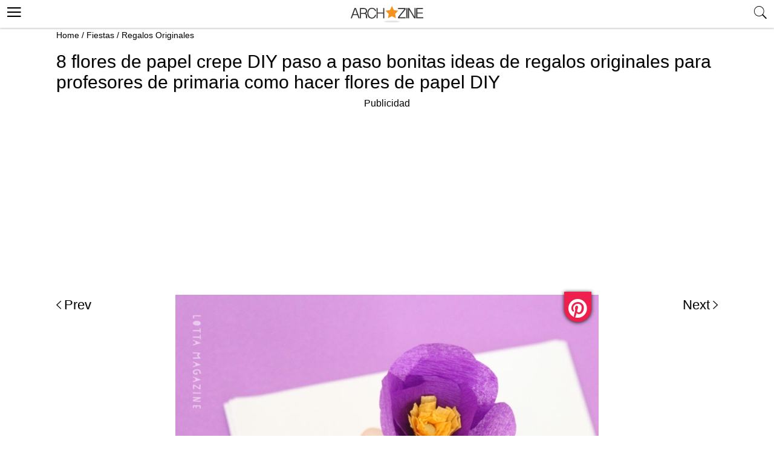

--- FILE ---
content_type: text/html; charset=UTF-8
request_url: https://archzine.es/fiestas/regalos-originales/geniales-ideas-de-regalos-para-profesoras-en-fin-de-curso/?image_id=53845
body_size: 11507
content:
<!DOCTYPE html>
<html lang="es">
<head>
  <meta charset="UTF-8">
  <meta name="viewport" content="width=device-width, initial-scale=1.0, maximum-scale=2.0, user-scalable=yes" />


  
  
  <link rel="profile" href="http://gmpg.org/xfn/11">
  <link rel="pingback" href="https://archzine.es/xmlrpc.php">
  <link rel="preconnect" href="https://fonts.googleapis.com">
<link rel="preconnect" href="https://fonts.gstatic.com" crossorigin>
<link rel="preconnect" href="//adservice.google.com">
<link rel="dns-prefetch" href="//partner.googleadservices.com">
<link rel="dns-prefetch" href="//googleads.g.doubleclick.net">
<link rel="preconnect" href="//securepubads.g.doubleclick.net">
<link rel="preconnect" href="//stats.g.doubleclick.net">
<link rel="preconnect" href="//tpc.googlesyndication.com">
<link rel="preconnect" href="//pagead2.googlesyndication.com">
<link rel="preconnect" href="//www.google-analytics.com">
  <link rel="shortcut icon" href="https://archzine.es/wp-content/themes/mobile/assets/images/favicon/favicon.ico" type="image/x-icon" />
  <link rel="apple-touch-icon" sizes="57x57" href="https://archzine.es/wp-content/themes/mobile/assets/images/favicon/apple-icon-57x57.png" />
  <link rel="apple-touch-icon" sizes="60x60" href="https://archzine.es/wp-content/themes/mobile/assets/images/favicon/apple-icon-60x60.png" />
  <link rel="apple-touch-icon" sizes="72x72" href="https://archzine.es/wp-content/themes/mobile/assets/images/favicon/apple-icon-72x72.png" />
  <link rel="apple-touch-icon" sizes="76x76" href="https://archzine.es/wp-content/themes/mobile/assets/images/favicon/apple-icon-76x76.png" />
  <link rel="apple-touch-icon" sizes="114x114" href="https://archzine.es/wp-content/themes/mobile/assets/images/favicon/apple-icon-114x114.png" />
  <link rel="apple-touch-icon" sizes="120x120" href="https://archzine.es/wp-content/themes/mobile/assets/images/favicon/apple-icon-120x120.png" />
  <link rel="apple-touch-icon" sizes="144x144" href="https://archzine.es/wp-content/themes/mobile/assets/images/favicon/apple-icon-144x144.png" />
  <link rel="apple-touch-icon" sizes="152x152" href="https://archzine.es/wp-content/themes/mobile/assets/images/favicon/apple-icon-152x152.png" />
  <link rel="apple-touch-icon" sizes="180x180" href="https://archzine.es/wp-content/themes/mobile/assets/images/favicon/apple-icon-180x180.png" />
  <link rel="icon" type="image/png" sizes="192x192"  href="https://archzine.es/wp-content/themes/mobile/assets/images/favicon/android-icon-192x192.png" />
  <link rel="icon" type="image/png" sizes="32x32" href="https://archzine.es/wp-content/themes/mobile/assets/images/favicon/favicon-32x32.png" />
  <link rel="icon" type="image/png" sizes="96x96" href="https://archzine.es/wp-content/themes/mobile/assets/images/favicon/favicon-96x96.png" />
  <link rel="icon" type="image/png" sizes="16x16" href="https://archzine.es/wp-content/themes/mobile/assets/images/favicon/favicon-16x16.png" />

<!-- <script type="text/javascript" src="https://cache.consentframework.com/js/pa/21931/c/lGODy/stub" referrerpolicy="origin"></script>
<script type="text/javascript" src="https://choices.consentframework.com/js/pa/21931/c/lGODy/cmp" referrerpolicy="origin" async></script> -->

  <!-- Google tag (gtag.js) -->
<script async src="https://www.googletagmanager.com/gtag/js?id=G-Z5KJ7VTYB5"></script>
<script>
  window.dataLayer = window.dataLayer || [];
  function gtag(){dataLayer.push(arguments);}
  gtag('js', new Date());

  gtag('config', 'G-Z5KJ7VTYB5');
</script>
  <script type="text/javascript">
    var base_url = 'https://archzine.es/';
  </script>

  <script async src="https://securepubads.g.doubleclick.net/tag/js/gpt.js"></script>
  <script>
  window.googletag = window.googletag || {cmd: []};
  googletag.cmd.push(function() {
  var mappingd1 = googletag.sizeMapping().
  addSize([992, 0], [[300, 250], [336, 280]]). //desktop
  addSize([768, 0], [[300, 250], [336, 280]]). //tablet
  addSize([320, 0], [[300, 250], [336, 280]]). //mobile
  addSize([0, 0], [[300, 250], [336, 280]]). //other
  build();
  googletag.defineSlot('/250168379/Archzine.es/Mob-ES-Single-post-ads', [[336, 280], [300, 250]], 'div-gpt-ad-1578580291868-0')
  .defineSizeMapping(mappingd1).addService(googletag.pubads());
  googletag.pubads().enableSingleRequest();
  googletag.pubads().collapseEmptyDivs();
  googletag.enableServices();
  });
  </script>

  <script data-ad-client="ca-pub-7929853351833130" async src="https://pagead2.googlesyndication.com/pagead/js/adsbygoogle.js"></script>

    <script>
	  (function(i,s,o,g,r,a,m){i['GoogleAnalyticsObject']=r;i[r]=i[r]||function(){
	  (i[r].q=i[r].q||[]).push(arguments)},i[r].l=1*new Date();a=s.createElement(o),
	  m=s.getElementsByTagName(o)[0];a.async=1;a.src=g;m.parentNode.insertBefore(a,m)
	  })(window,document,'script','https://www.google-analytics.com/analytics.js','ga');

	  ga('create', 'UA-100618426-1', 'auto');
	  ga('send', 'pageview');
	</script>
  <!-- BEGIN CRITEO LOADER -->
  <!-- <script async="async" type="text/javascript" src="https://static.criteo.net/js/ld/publishertag.js"></script>
  <script>
    window.Criteo = window.Criteo || {};
    window.Criteo.events = window.Criteo.events || [];
  </script> -->
  <!-- END CRITEO LOADER -->
  <!-- GDPR -->

<!-- <script type="text/javascript" src="https://cache.consentframework.com/js/pa/25194/c/Yq9pP/stub" charset="utf-8"></script><script type="text/javascript" src="https://choices.consentframework.com/js/pa/25194/c/Yq9pP/cmp" charset="utf-8" async></script> -->

  <meta name='robots' content='noindex, follow' />

	<!-- This site is optimized with the Yoast SEO plugin v17.8 - https://yoast.com/wordpress/plugins/seo/ -->
	<title>8 flores de papel crepe DIY paso a paso bonitas ideas de regalos originales para profesores de primaria como hacer flores de papel DIY</title>
	<meta name="description" content="8 flores de papel crepe DIY paso a paso bonitas ideas de regalos originales para profesores de primaria como hacer flores de papel DIY" />
	<meta property="og:locale" content="es_ES" />
	<meta property="og:type" content="article" />
	<meta property="og:title" content="8 flores de papel crepe DIY paso a paso bonitas ideas de regalos originales para profesores de primaria como hacer flores de papel DIY" />
	<meta property="og:description" content="Se acaba el año escolar y toca sorprender nuestras profesoras favoritas con un bonito detalle. Te presentamos 80 propuestas de regalos para profesoras - 53845" />
	<meta property="og:url" content="https://archzine.es/fiestas/regalos-originales/geniales-ideas-de-regalos-para-profesoras-en-fin-de-curso/" />
	<meta property="og:site_name" content="Archzine.es" />
	<meta property="article:publisher" content="https://www.facebook.com/ArchZine-ES-447972585559605/" />
	<meta property="article:published_time" content="2019-06-05T10:55:02+00:00" />
	<meta property="article:modified_time" content="2020-08-14T11:48:46+00:00" />
	<meta property="og:image" content="https://archzine.es/wp-content/uploads/2019/06/1-super-originales-regalos-para-maestros-regalos-originales-para-profesores-de-primaria-regalos-para-los-amantes-de-te-ideas-de-regalos-hechos-a-mano-e1559648943843.jpg" />
	<meta property="og:image:width" content="700" />
	<meta property="og:image:height" content="466" />
	<meta name="twitter:card" content="summary" />
	<meta name="twitter:creator" content="@ArchZineEs" />
	<meta name="twitter:site" content="@ArchZineEs" />
	<meta name="twitter:label1" content="Escrito por" />
	<meta name="twitter:data1" content="Monica Reyes" />
	<meta name="twitter:label2" content="Tiempo de lectura" />
	<meta name="twitter:data2" content="5 minutos" />
	<script type="application/ld+json" class="yoast-schema-graph">{"@context":"https://schema.org","@graph":[{"@type":"Organization","@id":"https://archzine.es/#organization","name":"Archzine.es","url":"https://archzine.es/","sameAs":["https://www.facebook.com/ArchZine-ES-447972585559605/","https://www.pinterest.com/archzine1383/pins/","https://twitter.com/ArchZineEs"],"logo":{"@type":"ImageObject","@id":"https://archzine.es/#logo","inLanguage":"es","url":"https://archzine.es/wp-content/uploads/2023/01/1000-1000-archzine-logo-square-1.png","contentUrl":"https://archzine.es/wp-content/uploads/2023/01/1000-1000-archzine-logo-square-1.png","width":1000,"height":1000,"caption":"Archzine.es"},"image":{"@id":"https://archzine.es/#logo"}},{"@type":"WebSite","@id":"https://archzine.es/#website","url":"https://archzine.es/","name":"Archzine.es","description":"","publisher":{"@id":"https://archzine.es/#organization"},"potentialAction":[{"@type":"SearchAction","target":{"@type":"EntryPoint","urlTemplate":"https://archzine.es/?s={search_term_string}"},"query-input":"required name=search_term_string"}],"inLanguage":"es"},{"@type":"ImageObject","@id":"https://archzine.es/fiestas/regalos-originales/geniales-ideas-de-regalos-para-profesoras-en-fin-de-curso/#primaryimage","inLanguage":"es","url":"https://archzine.es/wp-content/uploads/2019/06/1-super-originales-regalos-para-maestros-regalos-originales-para-profesores-de-primaria-regalos-para-los-amantes-de-te-ideas-de-regalos-hechos-a-mano-e1559648943843.jpg","contentUrl":"https://archzine.es/wp-content/uploads/2019/06/1-super-originales-regalos-para-maestros-regalos-originales-para-profesores-de-primaria-regalos-para-los-amantes-de-te-ideas-de-regalos-hechos-a-mano-e1559648943843.jpg","width":700,"height":466},{"@type":"WebPage","@id":"https://archzine.es/fiestas/regalos-originales/geniales-ideas-de-regalos-para-profesoras-en-fin-de-curso/#webpage","url":"https://archzine.es/fiestas/regalos-originales/geniales-ideas-de-regalos-para-profesoras-en-fin-de-curso/","name":"\u25b7 1001 + ideas de regalos para profesoras super originales","isPartOf":{"@id":"https://archzine.es/#website"},"primaryImageOfPage":{"@id":"https://archzine.es/fiestas/regalos-originales/geniales-ideas-de-regalos-para-profesoras-en-fin-de-curso/#primaryimage"},"datePublished":"2019-06-05T10:55:02+00:00","dateModified":"2020-08-14T11:48:46+00:00","description":"Se acaba el a\u00f1o escolar y toca sorprender nuestras profesoras favoritas con un bonito detalle. Te presentamos 80 propuestas de regalos para profesoras","breadcrumb":{"@id":"https://archzine.es/fiestas/regalos-originales/geniales-ideas-de-regalos-para-profesoras-en-fin-de-curso/#breadcrumb"},"inLanguage":"es","potentialAction":[{"@type":"ReadAction","target":["https://archzine.es/fiestas/regalos-originales/geniales-ideas-de-regalos-para-profesoras-en-fin-de-curso/"]}]},{"@type":"BreadcrumbList","@id":"https://archzine.es/fiestas/regalos-originales/geniales-ideas-de-regalos-para-profesoras-en-fin-de-curso/#breadcrumb","itemListElement":[{"@type":"ListItem","position":1,"name":"Home","item":"https://archzine.es/"},{"@type":"ListItem","position":2,"name":"Fiestas","item":"https://archzine.es/fiestas/"},{"@type":"ListItem","position":3,"name":"Regalos Originales","item":"https://archzine.es/fiestas/regalos-originales/"},{"@type":"ListItem","position":4,"name":"Geniales ideas de regalos para profesoras en fin de curso"}]},{"@type":"Article","@id":"https://archzine.es/fiestas/regalos-originales/geniales-ideas-de-regalos-para-profesoras-en-fin-de-curso/#article","isPartOf":{"@id":"https://archzine.es/fiestas/regalos-originales/geniales-ideas-de-regalos-para-profesoras-en-fin-de-curso/#webpage"},"author":{"@id":"https://archzine.es/#/schema/person/8953a49e2ec1b98e8c3d60d1b92af7b1"},"headline":"Geniales ideas de regalos para profesoras en fin de curso","datePublished":"2019-06-05T10:55:02+00:00","dateModified":"2020-08-14T11:48:46+00:00","mainEntityOfPage":{"@id":"https://archzine.es/fiestas/regalos-originales/geniales-ideas-de-regalos-para-profesoras-en-fin-de-curso/#webpage"},"wordCount":1021,"publisher":{"@id":"https://archzine.es/#organization"},"image":{"@id":"https://archzine.es/fiestas/regalos-originales/geniales-ideas-de-regalos-para-profesoras-en-fin-de-curso/#primaryimage"},"thumbnailUrl":"https://archzine.es/wp-content/uploads/2019/06/1-super-originales-regalos-para-maestros-regalos-originales-para-profesores-de-primaria-regalos-para-los-amantes-de-te-ideas-de-regalos-hechos-a-mano-e1559648943843.jpg","articleSection":["Fiestas","Regalos Originales"],"inLanguage":"es"},{"@type":"Person","@id":"https://archzine.es/#/schema/person/8953a49e2ec1b98e8c3d60d1b92af7b1","name":"Monica Reyes","image":{"@type":"ImageObject","@id":"https://archzine.es/#personlogo","inLanguage":"es","url":"https://secure.gravatar.com/avatar/b94dc81d52a9e1909013bf1cdaf66457?s=96&d=monsterid&r=g","contentUrl":"https://secure.gravatar.com/avatar/b94dc81d52a9e1909013bf1cdaf66457?s=96&d=monsterid&r=g","caption":"Monica Reyes"}}]}</script>
	<!-- / Yoast SEO plugin. -->


<link rel='dns-prefetch' href='//s.w.org' />
<link rel="alternate" type="application/rss+xml" title="Archzine.es &raquo; Feed" href="https://archzine.es/feed/" />
<link rel="alternate" type="application/rss+xml" title="Archzine.es &raquo; Feed de los comentarios" href="https://archzine.es/comments/feed/" />
<link async='async' defer rel='stylesheet preload' id='contact-form-7' href='https://archzine.es/wp-content/plugins/contact-form-7/includes/css/styles.css?ver=5.5.3' type='text/css' media='all' onload="this.media='all'" as="style" /><link async='async' defer rel='stylesheet preload' id='mobile_theme-ionicons' href='https://archzine.es/wp-content/themes/mobile/assets/css/ionicons.min.css?ver=1.0002' type='text/css' media='all' onload="this.media='all'" as="style" /><link async='async' defer rel='stylesheet preload' id='mobile_theme-style' href='https://archzine.es/wp-content/themes/mobile/style.css?ver=1.00021' type='text/css' media='all' onload="this.media='all'" as="style" /><link async='async' defer rel='stylesheet preload' id='rpt_front_style' href='https://archzine.es/wp-content/plugins/related-posts-thumbnails/assets/css/front.css?ver=1.9.0' type='text/css' media='all' onload="this.media='all'" as="style" /><script type='text/javascript' src='https://archzine.es/wp-content/themes/mobile/assets/js/jquery-3.6.1.min.js?ver=1.0' id='mobile_theme-jquery-js'></script>
<link rel="https://api.w.org/" href="https://archzine.es/wp-json/" /><link rel="alternate" type="application/json" href="https://archzine.es/wp-json/wp/v2/posts/53834" /><link rel="EditURI" type="application/rsd+xml" title="RSD" href="https://archzine.es/xmlrpc.php?rsd" />
<link rel="wlwmanifest" type="application/wlwmanifest+xml" href="https://archzine.es/wp-includes/wlwmanifest.xml" /> 
<meta name="generator" content="WordPress 5.8.2" />
<link rel='shortlink' href='https://archzine.es/?p=53834' />
<link rel="alternate" type="application/json+oembed" href="https://archzine.es/wp-json/oembed/1.0/embed?url=https%3A%2F%2Farchzine.es%2Ffiestas%2Fregalos-originales%2Fgeniales-ideas-de-regalos-para-profesoras-en-fin-de-curso%2F" />
<link rel="alternate" type="text/xml+oembed" href="https://archzine.es/wp-json/oembed/1.0/embed?url=https%3A%2F%2Farchzine.es%2Ffiestas%2Fregalos-originales%2Fgeniales-ideas-de-regalos-para-profesoras-en-fin-de-curso%2F&#038;format=xml" />
			<style>
			#related_posts_thumbnails li{
				border-right: 1px solid #DDDDDD;
				background-color: #FFFFFF			}
			#related_posts_thumbnails li:hover{
				background-color: #EEEEEF;
			}
			.relpost_content{
				font-size:	12px;
				color: 		#333333;
			}
			.relpost-block-single{
				background-color: #FFFFFF;
				border-right: 1px solid  #DDDDDD;
				border-left: 1px solid  #DDDDDD;
				margin-right: -1px;
			}
			.relpost-block-single:hover{
				background-color: #EEEEEF;
			}
		</style>

	<style type="text/css">.broken_link, a.broken_link {
	text-decoration: line-through;
}</style>
  <script type="application/ld+json">
    {
      "@context": "http://www.schema.org",
      "@type": "WebSite",
      "name": "Archzine",
      "alternateName": "archzine.es",
      "url": "https://archzine.es",
      "potentialAction": {
        "@type": "SearchAction",
        "target": "https://archzine.es/?s={search_term_string}",
        "query-input":"required name=search_term_string"
      }
    }
  </script>
  <script type="application/ld+json">
    {
      "@context" : "https://schema.org",
      "@type" : "Organization",
      "url" : "https://archzine.es",
      "name": "Archzine",
      "logo": [{
        "@type" : "ImageObject",
        "url": "https://archzine.es/wp-content/themes/mobile/assets/images/logo.png",
        "width": 195,
        "height": 46
      }]
    }
  </script>
  </head>
<body class="post-template-default single single-post postid-53834 single-format-standard" itemscope itemtype="http://schema.org/WebPage">
  <header id="header">
   <div class="container">
              <a class="router-link-exact-active router-link-active" href="https://archzine.es/" id="logo" aria-label="Archzine.es"></a>
            <div class="search-bar">
        <span class="search_btn" title="search"><i class="ion-ios-search"></i></span>
        <div class="search_box_form">
          <div class="white_popup">
            <h6>Suche</h6>
            <form class="header_search" role="search" method="get" action="https://archzine.es/">
              <input type="text" name="s" placeholder="Suche..." />
              <input type="submit" value="Suchen" />
              <span class="close_search">X</span>
            </form>
          </div>
        </div>
              </div>
      <button class="menu_btn" title="open menu" type="button"><i class="ion-navicon"></i></button>
      <nav id="navigation" style="display: none">
        <div class="links">
          <a class="router-link-exact-active router-link-active" href="/" aria-label="Anmeldung"><span>Anmeldung</span></a>
          <a class="router-link-exact-active router-link-active" href="/" aria-label="Einloggen"><span>Einloggen</span></a>
        </div>
        <span class="close_nav"></span>
        <ul id="menu-menu" class="menu"><li id="menu-item-3018" class="menu-item menu-item-type-taxonomy menu-item-object-category menu-item-3018"><a href="https://archzine.es/casa/">Casa</a></li>
<li id="menu-item-3040" class="menu-item menu-item-type-taxonomy menu-item-object-category menu-item-3040"><a href="https://archzine.es/jardin/">Jardín</a></li>
<li id="menu-item-3038" class="menu-item menu-item-type-taxonomy menu-item-object-category menu-item-3038"><a href="https://archzine.es/decoracion/">Decoración</a></li>
<li id="menu-item-21009" class="menu-item menu-item-type-taxonomy menu-item-object-category menu-item-21009"><a href="https://archzine.es/manualidades/">Manualidades</a></li>
<li id="menu-item-3027" class="menu-item menu-item-type-taxonomy menu-item-object-category menu-item-has-children menu-item-3027"><a href="https://archzine.es/moda/">Moda</a>
<ul class="sub-menu">
	<li id="menu-item-3031" class="menu-item menu-item-type-taxonomy menu-item-object-category menu-item-3031"><a href="https://archzine.es/moda/moda-hombre/">Moda Hombre</a></li>
	<li id="menu-item-3033" class="menu-item menu-item-type-taxonomy menu-item-object-category menu-item-3033"><a href="https://archzine.es/moda/moda-mujer/maquillaje/">Maquillaje</a></li>
	<li id="menu-item-3030" class="menu-item menu-item-type-taxonomy menu-item-object-category menu-item-3030"><a href="https://archzine.es/moda/moda-mujer/unas-decoradas/">Uñas Decoradas</a></li>
</ul>
</li>
<li id="menu-item-21012" class="menu-item menu-item-type-taxonomy menu-item-object-category menu-item-21012"><a href="https://archzine.es/fiestas/bodas/">Bodas</a></li>
<li id="menu-item-3019" class="menu-item menu-item-type-taxonomy menu-item-object-category menu-item-3019"><a href="https://archzine.es/moda/peinados/">Peinados</a></li>
<li id="menu-item-21011" class="menu-item menu-item-type-taxonomy menu-item-object-category menu-item-21011"><a href="https://archzine.es/moda/moda-mujer/unas-decoradas/">Uñas Decoradas</a></li>
<li id="menu-item-3024" class="menu-item menu-item-type-taxonomy menu-item-object-category menu-item-3024"><a href="https://archzine.es/lifestyle/tatuajes/">Tatuajes</a></li>
<li id="menu-item-72050" class="menu-item menu-item-type-post_type menu-item-object-page menu-item-has-children menu-item-72050"><a href="https://archzine.es/about/">About</a>
<ul class="sub-menu">
	<li id="menu-item-72344" class="menu-item menu-item-type-custom menu-item-object-custom menu-item-72344"><a href="https://archzine.net">Archzine</a></li>
	<li id="menu-item-72345" class="menu-item menu-item-type-custom menu-item-object-custom menu-item-72345"><a href="https://archzine.fr">Archzine.fr</a></li>
</ul>
</li>
<li id="menu-item-72052" class="menu-item menu-item-type-post_type menu-item-object-page menu-item-72052"><a href="https://archzine.es/contacts/">Contáctanos</a></li>
<li id="menu-item-72053" class="menu-item menu-item-type-post_type menu-item-object-page menu-item-72053"><a href="https://archzine.es/privacy-policy/">Privacy Policy</a></li>
</ul>        <div id="soc-wrap">
           <ul class="soc-list left relative">
            <li><a href="https://www.facebook.com/archzinees/" target="_blank" class="facebook"> <ion-icon ios="logo-facebook" md="logo-facebook"></ion-icon></a></li>
            <li class="ig"><a href="https://www.instagram.com/archzinees/" target="_blank"><ion-icon name="logo-instagram"></ion-icon></a></li>
            <li class="yt"><a href="https://www.youtube.com/channel/UCXP9iUXD0uKy26c6pGs8lOA" target="_blank"><ion-icon name="logo-youtube"></ion-icon></a></li>
            <!-- <li><a href="https://twitter.com/archzinefr" target="_blank" class=""><ion-icon name="logo-twitter"></ion-icon></a></li> -->
            <li><a href="https://www.pinterest.com/archzine1383/pins/" target="_blank">  <ion-icon name="logo-pinterest"></ion-icon></a></li>
          </ul>
	      </div>
      </nav>
    </div>
  </header>
	<main role="main">
    <div id="breadcrumbs" class="breadcrumbs_header">
      <span><span><span><a href="https://archzine.es/">Home</a> / <span><a href="https://archzine.es/fiestas/">Fiestas</a> / <span><a href="https://archzine.es/fiestas/regalos-originales/">Regalos Originales</a></span></span>    </div>

<div class="gallery_article">
  <a class="back_to_post" href="https://archzine.es/fiestas/regalos-originales/geniales-ideas-de-regalos-para-profesoras-en-fin-de-curso/"><ion-icon name="arrow-back"></ion-icon></a>
  <h1 class="entry-title">8 flores de papel crepe DIY paso a paso bonitas ideas de regalos originales para profesores de primaria como hacer flores de papel DIY</h1>
  <!-- /250168379/Archzine.es/Mob-ES-Gallery-ads -->
  <div class="single_ads">
    <span>Publicidad</span>
      <style>
      .ad1 { width: 336px; height: 336px; }
      @media(min-width: 500px) { .ad1 { width: 336px; height: 336px; } }
      @media(min-width: 800px) { .ad1 { width: 100%; height: 250px; } }
      .ad-wrapper { padding-top: 20px; }
      </style>
        <!-- NET-MOB-single-post-LINKS--Responsive-ATF -->
<div class="ad-wrapper">
        <ins class="adsbygoogle ad1"
            style="display:block"
            data-ad-client="ca-pub-7929853351833130"
            data-ad-slot="4756099128"
            data-ad-format="link"
            data-full-width-responsive="true"></ins>
        <script>
            (adsbygoogle = window.adsbygoogle || []).push({});
        </script>
      </div>
    <!-- <div id='div-gpt-ad-1578580371643-0'>
      <script>
        googletag.cmd.push(function() { googletag.display('div-gpt-ad-1578580371643-0'); });
      </script>
    </div> -->
  </div>
  <div class="gallery_page_box">
          <a href="https://archzine.es/fiestas/regalos-originales/geniales-ideas-de-regalos-para-profesoras-en-fin-de-curso/?image_id=53846" />Prev</a>
          <div class="img_article">
                <img width="700" height="479" src="https://archzine.es/wp-content/uploads/2019/06/8-flores-de-papel-crepe-DIY-paso-a-paso-bonitas-ideas-de-regalos-originales-para-profesores-de-primaria-como-hacer-flores-de-papel-DIY-e1559649620725.jpg" class="attachment-orig size-orig" alt="" />        <a href="javascript:void(0);" class="single_pin" onclick="pin_this(event, 'http://pinterest.com/pin/create/button/?url=https://archzine.es/fiestas/regalos-originales/geniales-ideas-de-regalos-para-profesoras-en-fin-de-curso/?image_id=53845&amp;media=https://archzine.es/wp-content/uploads/2019/06/8-flores-de-papel-crepe-DIY-paso-a-paso-bonitas-ideas-de-regalos-originales-para-profesores-de-primaria-como-hacer-flores-de-papel-DIY-e1559649620725.jpg&amp;description=8 flores de papel crepe DIY paso a paso bonitas ideas de regalos originales para profesores de primaria como hacer flores de papel DIY')" ></a>
      </div>
          <a href="https://archzine.es/fiestas/regalos-originales/geniales-ideas-de-regalos-para-profesoras-en-fin-de-curso/?image_id=53844" />Next</a>
      </div>
</div>

<script type="text/javascript">
  function pin_this(e, url) {
    jQuery(window).ready(function(jQuery) {
      window.open(url, 'pinterest', 'screenX=100,screenY=100,height=580,width=730');
      e.preventDefault();
      e.stopPropagation();
    });
  };
</script>

<article class="article big">
  <a href="https://archzine.es/fiestas/regalos-originales/geniales-ideas-de-regalos-para-profesoras-en-fin-de-curso/" class="img" aria-label="Geniales ideas de regalos para profesoras en fin de curso">
    <img class="lazyload" src="https://archzine.es/wp-content/themes/mobile/assets/images/loading.webp" data-src="https://archzine.es/wp-content/uploads/2019/06/1-super-originales-regalos-para-maestros-regalos-originales-para-profesores-de-primaria-regalos-para-los-amantes-de-te-ideas-de-regalos-hechos-a-mano-e1559648943843-700x466.jpg" width="700" height="466" alt="Geniales ideas de regalos para profesoras en fin de curso" />  </a>
  <header class="entry-header info">
    <div class="entry-header-inner section-inner medium">
      <h2 class="title">
        <a href="https://archzine.es/fiestas/regalos-originales/geniales-ideas-de-regalos-para-profesoras-en-fin-de-curso/">
          Geniales ideas de regalos para profesoras en fin de curso        </a>
      </h2>
      <div class="post-meta-wrapper post-meta-single post-meta-single-top">
        <ul class="post-meta">
          <li class="post-category">
            <div class="entry-categories">
              <div class="entry-categories-inner">
                <a href="/fiestas/" rel="category">
                  Fiestas                </a>
              </div>
            </div>
          </li>
          <li class="post-date meta-wrapper">
            <span class="meta-text"> /
              <a href="/fiestas/">
                junio 05, 2019              </a>
            </span>
          </li>
        </ul>
      </div>
    </div>
  </header>
</article>

      <div class="articles">
        <div class="parasitic_title">Related posts</div>
        
<article class="article big">
  <a href="https://archzine.es/fiestas/regalos-originales/3-ideas-de-regalos-para-el-dia-del-padre/" class="img" aria-label="3 Ideas de Regalos para el Día del Padre">
    <img class="lazyload" src="https://archzine.es/wp-content/themes/mobile/assets/images/loading.webp" data-src="https://archzine.es/wp-content/uploads/2023/07/cartel-de-madera-con-inscripción-padre-700x530.jpg" width="700" height="530" alt="3 Ideas de Regalos para el Día del Padre" />  </a>
  <header class="entry-header info">
    <div class="entry-header-inner section-inner medium">
      <h2 class="title">
        <a href="https://archzine.es/fiestas/regalos-originales/3-ideas-de-regalos-para-el-dia-del-padre/">
          3 Ideas de Regalos para el Día del Padre        </a>
      </h2>
      <div class="post-meta-wrapper post-meta-single post-meta-single-top">
        <ul class="post-meta">
          <li class="post-category">
            <div class="entry-categories">
              <div class="entry-categories-inner">
                <a href="/fiestas/regalos-originales/" rel="category">
                  Regalos Originales                </a>
              </div>
            </div>
          </li>
          <li class="post-date meta-wrapper">
            <span class="meta-text"> /
              <a href="/fiestas/regalos-originales/">
                julio 31, 2023              </a>
            </span>
          </li>
        </ul>
      </div>
    </div>
  </header>
</article>


<article class="article big">
  <a href="https://archzine.es/fiestas/son-las-flores-un-buen-regalo-de-cumpleanos/" class="img" aria-label="Son las flores un buen regalo de cumpleaños">
    <img class="lazyload" src="https://archzine.es/wp-content/themes/mobile/assets/images/loading.webp" data-src="https://archzine.es/wp-content/uploads/2023/06/hermoso-ramo-de-flores-de-diferentes-tipos-1-700x530.jpg" width="700" height="530" alt="Son las flores un buen regalo de cumpleaños" />  </a>
  <header class="entry-header info">
    <div class="entry-header-inner section-inner medium">
      <h2 class="title">
        <a href="https://archzine.es/fiestas/son-las-flores-un-buen-regalo-de-cumpleanos/">
          Son las flores un buen regalo de cumpleaños        </a>
      </h2>
      <div class="post-meta-wrapper post-meta-single post-meta-single-top">
        <ul class="post-meta">
          <li class="post-category">
            <div class="entry-categories">
              <div class="entry-categories-inner">
                <a href="/fiestas/" rel="category">
                  Fiestas                </a>
              </div>
            </div>
          </li>
          <li class="post-date meta-wrapper">
            <span class="meta-text"> /
              <a href="/fiestas/">
                junio 29, 2023              </a>
            </span>
          </li>
        </ul>
      </div>
    </div>
  </header>
</article>

<article class="article small">
  <a href="https://archzine.es/fiestas/regalos-originales/ideas-originales-para-regalar-a-tus-amigos-mas-frikis/" class="img">
    <img class="lazyload" src="https://archzine.es/wp-content/themes/mobile/assets/images/loading.webp" data-src="https://archzine.es/wp-content/uploads/2023/01/envoltorio-de-regalo-de-cinta-y-flores-secas-300x300.jpg" width="300" height="300" alt=" Ideas originales para regalar a tus amigos más frikis" />  </a>
  <header class="entry-header info">
     <div class="entry-header-inner section-inner medium">
        <h2 class="title">
          <a href="https://archzine.es/fiestas/regalos-originales/ideas-originales-para-regalar-a-tus-amigos-mas-frikis/">
             Ideas originales para regalar a tus amigos más frikis          </a>
        </h2>
        <span class="images_count">
          4        </span>
     </div>
  </header>
</article>
<article class="article small">
  <a href="https://archzine.es/fiestas/melodia-en-tu-evento-sonado-a-un-solo-clic/" class="img">
    <img class="lazyload" src="https://archzine.es/wp-content/themes/mobile/assets/images/loading.webp" data-src="https://archzine.es/wp-content/uploads/2022/06/amigos-en-un-festival-al-aire-libre-con-césped-verde-300x300.jpg" width="300" height="300" alt="Melodía en tu evento soñado a un solo clic" />  </a>
  <header class="entry-header info">
     <div class="entry-header-inner section-inner medium">
        <h2 class="title">
          <a href="https://archzine.es/fiestas/melodia-en-tu-evento-sonado-a-un-solo-clic/">
            Melodía en tu evento soñado a un solo clic          </a>
        </h2>
        <span class="images_count">
          4        </span>
     </div>
  </header>
</article>
<article class="article small">
  <a href="https://archzine.es/fiestas/las-ideas-mas-originales-para-hacer-un-regalo-a-un-ser-querido/" class="img">
    <img class="lazyload" src="https://archzine.es/wp-content/themes/mobile/assets/images/loading.webp" data-src="https://archzine.es/wp-content/uploads/2022/05/regalo-en-envase-morado-con-pandela-en-rosa-300x300.jpeg" width="300" height="300" alt="Las ideas más originales para hacer un regalo a un ser querido" />  </a>
  <header class="entry-header info">
     <div class="entry-header-inner section-inner medium">
        <h2 class="title">
          <a href="https://archzine.es/fiestas/las-ideas-mas-originales-para-hacer-un-regalo-a-un-ser-querido/">
            Las ideas más originales para hacer un regalo a un ser querido          </a>
        </h2>
        <span class="images_count">
          4        </span>
     </div>
  </header>
</article>
<article class="article small">
  <a href="https://archzine.es/fiestas/regalos-originales/por-que-hacemos-regalos-te-contamos-el-origen-de-esta-tradicion/" class="img">
    <img class="lazyload" src="https://archzine.es/wp-content/themes/mobile/assets/images/loading.webp" data-src="https://archzine.es/wp-content/uploads/2022/05/una-anciana-feliz-que-recibió-una-sorpresa-con-globos-y-confeti-300x300.jpeg" width="300" height="300" alt="¿Por qué hacemos regalos? Te contamos el origen de esta tradición" />  </a>
  <header class="entry-header info">
     <div class="entry-header-inner section-inner medium">
        <h2 class="title">
          <a href="https://archzine.es/fiestas/regalos-originales/por-que-hacemos-regalos-te-contamos-el-origen-de-esta-tradicion/">
            ¿Por qué hacemos regalos? Te contamos el origen de esta tradición          </a>
        </h2>
        <span class="images_count">
          4        </span>
     </div>
  </header>
</article>

<article class="article big">
  <a href="https://archzine.es/fiestas/luna-de-miel-en-sri-lanka-y-las-maldivas/" class="img" aria-label="Luna de miel en Sri Lanka y las Maldivas">
    <img class="lazyload" src="https://archzine.es/wp-content/themes/mobile/assets/images/loading.webp" data-src="https://archzine.es/wp-content/uploads/2022/02/foto-de-las-cosas-mas-importantes-para-documentos-de-viaje-mapa-camara-700x530.jpeg" width="700" height="530" alt="Luna de miel en Sri Lanka y las Maldivas" />  </a>
  <header class="entry-header info">
    <div class="entry-header-inner section-inner medium">
      <h2 class="title">
        <a href="https://archzine.es/fiestas/luna-de-miel-en-sri-lanka-y-las-maldivas/">
          Luna de miel en Sri Lanka y las Maldivas        </a>
      </h2>
      <div class="post-meta-wrapper post-meta-single post-meta-single-top">
        <ul class="post-meta">
          <li class="post-category">
            <div class="entry-categories">
              <div class="entry-categories-inner">
                <a href="/fiestas/" rel="category">
                  Fiestas                </a>
              </div>
            </div>
          </li>
          <li class="post-date meta-wrapper">
            <span class="meta-text"> /
              <a href="/fiestas/">
                febrero 08, 2022              </a>
            </span>
          </li>
        </ul>
      </div>
    </div>
  </header>
</article>


<article class="article big">
  <a href="https://archzine.es/fiestas/regalos-originales/expresate-a-traves-de-regalos-sin-importar-la-distancia/" class="img" aria-label="Exprésate a través de regalos sin importar la distancia">
    <img class="lazyload" src="https://archzine.es/wp-content/themes/mobile/assets/images/loading.webp" data-src="https://archzine.es/wp-content/uploads/2021/09/hombre-adulto-con-anteojos-sorprendido-700x530.jpeg" width="700" height="530" alt="Exprésate a través de regalos sin importar la distancia" />  </a>
  <header class="entry-header info">
    <div class="entry-header-inner section-inner medium">
      <h2 class="title">
        <a href="https://archzine.es/fiestas/regalos-originales/expresate-a-traves-de-regalos-sin-importar-la-distancia/">
          Exprésate a través de regalos sin importar la distancia        </a>
      </h2>
      <div class="post-meta-wrapper post-meta-single post-meta-single-top">
        <ul class="post-meta">
          <li class="post-category">
            <div class="entry-categories">
              <div class="entry-categories-inner">
                <a href="/fiestas/regalos-originales/" rel="category">
                  Regalos Originales                </a>
              </div>
            </div>
          </li>
          <li class="post-date meta-wrapper">
            <span class="meta-text"> /
              <a href="/fiestas/regalos-originales/">
                septiembre 30, 2021              </a>
            </span>
          </li>
        </ul>
      </div>
    </div>
  </header>
</article>

<article class="article small">
  <a href="https://archzine.es/fiestas/regalos-originales/consejos-para-regalar-un-fotolibro-personalizado-a-un-amado/" class="img">
    <img class="lazyload" src="https://archzine.es/wp-content/themes/mobile/assets/images/loading.webp" data-src="https://archzine.es/wp-content/uploads/2020/07/regalar-un-album-personalizado-a-tus-seres-queridos-album-con-fotos-de-familia-ideas-de-regalos-originales-300x300.jpg" width="300" height="300" alt="Consejos para regalar un fotolibro personalizado a un amado" />  </a>
  <header class="entry-header info">
     <div class="entry-header-inner section-inner medium">
        <h2 class="title">
          <a href="https://archzine.es/fiestas/regalos-originales/consejos-para-regalar-un-fotolibro-personalizado-a-un-amado/">
            Consejos para regalar un fotolibro personalizado a un amado          </a>
        </h2>
        <span class="images_count">
          4        </span>
     </div>
  </header>
</article>
<article class="article small">
  <a href="https://archzine.es/fiestas/regalos-originales/ideas-de-regalos-para-embarazadas-originales-y-utiles/" class="img">
    <img class="lazyload" src="https://archzine.es/wp-content/themes/mobile/assets/images/loading.webp" data-src="https://archzine.es/wp-content/uploads/2020/07/0-regalos-para-mamas-primerizas-originales-mujer-embarazada-globos-en-colores-pastel-fotos-de-regalos-300x300.jpg" width="300" height="300" alt="Ideas de regalos para embarazadas originales y útiles" />  </a>
  <header class="entry-header info">
     <div class="entry-header-inner section-inner medium">
        <h2 class="title">
          <a href="https://archzine.es/fiestas/regalos-originales/ideas-de-regalos-para-embarazadas-originales-y-utiles/">
            Ideas de regalos para embarazadas originales y útiles          </a>
        </h2>
        <span class="images_count">
          41        </span>
     </div>
  </header>
</article>
<article class="article small">
  <a href="https://archzine.es/fiestas/bodas/que-regalar-en-una-boda-que-no-sea-dinero-originales-ideas-de-regalos-para-novios/" class="img">
    <img class="lazyload" src="https://archzine.es/wp-content/themes/mobile/assets/images/loading.webp" data-src="https://archzine.es/wp-content/uploads/2020/07/0-regalos-boda-regalos-para-novios-boda-ideas-de-regalos-unicos-fotos-de-parejas-enamoradas-novios-en-la-boda-300x300.jpeg" width="300" height="300" alt="Qué regalar en una boda que no sea dinero: originales ideas de regalos para novios" />  </a>
  <header class="entry-header info">
     <div class="entry-header-inner section-inner medium">
        <h2 class="title">
          <a href="https://archzine.es/fiestas/bodas/que-regalar-en-una-boda-que-no-sea-dinero-originales-ideas-de-regalos-para-novios/">
            Qué regalar en una boda que no sea dinero: originales ideas de regalos para novios          </a>
        </h2>
        <span class="images_count">
          50        </span>
     </div>
  </header>
</article>
<article class="article small">
  <a href="https://archzine.es/fiestas/regalos-originales/por-que-todas-las-empresas-regalan-merchandising-personalizado/" class="img">
    <img class="lazyload" src="https://archzine.es/wp-content/themes/mobile/assets/images/loading.webp" data-src="https://archzine.es/wp-content/uploads/2020/06/como-publicitar-tu-empresa-por-que-el-merchandise-personalizado-es-tan-popular-ideas-de-regalos-personalizados-300x300.jpeg" width="300" height="300" alt="¿Por qué todas las empresas regalan merchandising personalizado?" />  </a>
  <header class="entry-header info">
     <div class="entry-header-inner section-inner medium">
        <h2 class="title">
          <a href="https://archzine.es/fiestas/regalos-originales/por-que-todas-las-empresas-regalan-merchandising-personalizado/">
            ¿Por qué todas las empresas regalan merchandising personalizado?          </a>
        </h2>
        <span class="images_count">
          5        </span>
     </div>
  </header>
</article>

<article class="article big">
  <a href="https://archzine.es/fiestas/regalos-originales/que-regalar-a-una-madre-geniales-ideas-de-regalos-para-el-dia-de-la-madre/" class="img" aria-label="¿Qué regalar a una madre? Geniales ideas de regalos para el Día de la madre">
    <img class="lazyload" src="https://archzine.es/wp-content/themes/mobile/assets/images/loading.webp" data-src="https://archzine.es/wp-content/uploads/2020/04/0-regalo-dia-de-la-madre-tarjeta-macarones-flores-en-color-lila-las-mejores-ideas-de-regalos-para-el-dia-de-la-madre-e1586867902246-700x466.jpg" width="700" height="466" alt="¿Qué regalar a una madre? Geniales ideas de regalos para el Día de la madre" />  </a>
  <header class="entry-header info">
    <div class="entry-header-inner section-inner medium">
      <h2 class="title">
        <a href="https://archzine.es/fiestas/regalos-originales/que-regalar-a-una-madre-geniales-ideas-de-regalos-para-el-dia-de-la-madre/">
          ¿Qué regalar a una madre? Geniales ideas de regalos para el Día de la madre        </a>
      </h2>
      <div class="post-meta-wrapper post-meta-single post-meta-single-top">
        <ul class="post-meta">
          <li class="post-category">
            <div class="entry-categories">
              <div class="entry-categories-inner">
                <a href="/fiestas/" rel="category">
                  Fiestas                </a>
              </div>
            </div>
          </li>
          <li class="post-date meta-wrapper">
            <span class="meta-text"> /
              <a href="/fiestas/">
                abril 15, 2020              </a>
            </span>
          </li>
        </ul>
      </div>
    </div>
  </header>
</article>


<article class="article big">
  <a href="https://archzine.es/fiestas/bodas/100-ideas-para-despedida-de-soltera-como-organizarla-paso-a-paso/" class="img" aria-label="100 grandes ideas para despedida de soltera: cómo organizarla paso a paso">
    <img class="lazyload" src="https://archzine.es/wp-content/themes/mobile/assets/images/loading.webp" data-src="https://archzine.es/wp-content/uploads/2020/03/4-las-mejores-ideas-para-despedida-de-soltera-tres-niñas-en-la-piscina-cocteles-globos-con-letras-ideas-para-organizar-una-fiesta-700x464.jpg" width="700" height="464" alt="100 grandes ideas para despedida de soltera: cómo organizarla paso a paso" />  </a>
  <header class="entry-header info">
    <div class="entry-header-inner section-inner medium">
      <h2 class="title">
        <a href="https://archzine.es/fiestas/bodas/100-ideas-para-despedida-de-soltera-como-organizarla-paso-a-paso/">
          100 grandes ideas para despedida de soltera: cómo organizarla paso a paso        </a>
      </h2>
      <div class="post-meta-wrapper post-meta-single post-meta-single-top">
        <ul class="post-meta">
          <li class="post-category">
            <div class="entry-categories">
              <div class="entry-categories-inner">
                <a href="/fiestas/bodas/" rel="category">
                  Bodas                </a>
              </div>
            </div>
          </li>
          <li class="post-date meta-wrapper">
            <span class="meta-text"> /
              <a href="/fiestas/bodas/">
                marzo 06, 2020              </a>
            </span>
          </li>
        </ul>
      </div>
    </div>
  </header>
</article>

<article class="article small">
  <a href="https://archzine.es/fiestas/regalos-originales/adorables-ideas-de-tarjetas-del-dia-del-padre-hechas-a-mano/" class="img">
    <img class="lazyload" src="https://archzine.es/wp-content/themes/mobile/assets/images/loading.webp" data-src="https://archzine.es/wp-content/uploads/2020/02/1-bonita-tarjeta-feliz-dia-papa-papel-en-color-rosado-huella-de-mano-manualidades-originales-y-faciles-de-hacer-en-casa-300x300.jpg" width="300" height="300" alt="Adorables ideas de tarjetas del Día del padre hechas a mano" />  </a>
  <header class="entry-header info">
     <div class="entry-header-inner section-inner medium">
        <h2 class="title">
          <a href="https://archzine.es/fiestas/regalos-originales/adorables-ideas-de-tarjetas-del-dia-del-padre-hechas-a-mano/">
            Adorables ideas de tarjetas del Día del padre hechas a mano          </a>
        </h2>
        <span class="images_count">
          62        </span>
     </div>
  </header>
</article>
<article class="article small">
  <a href="https://archzine.es/fiestas/san-valentin/100-ideas-de-detalles-para-san-valentin-que-simplemente-enamoran/" class="img">
    <img class="lazyload" src="https://archzine.es/wp-content/themes/mobile/assets/images/loading.webp" data-src="https://archzine.es/wp-content/uploads/2020/01/adorables-ideas-de-muñecos-para-regalar-detalles-san-valentin-simbolicos-super-bonitos-pequeñas-muñecos-para-regalar-detalle-de-lana-300x300.jpg" width="300" height="300" alt="100 ideas de detalles para San Valentín que simplemente enamoran" />  </a>
  <header class="entry-header info">
     <div class="entry-header-inner section-inner medium">
        <h2 class="title">
          <a href="https://archzine.es/fiestas/san-valentin/100-ideas-de-detalles-para-san-valentin-que-simplemente-enamoran/">
            100 ideas de detalles para San Valentín que simplemente enamoran          </a>
        </h2>
        <span class="images_count">
          89        </span>
     </div>
  </header>
</article>
<article class="article small">
  <a href="https://archzine.es/fiestas/san-valentin/como-sorprender-a-tu-pareja-con-un-desayuno-romantico-y-super-rico/" class="img">
    <img class="lazyload" src="https://archzine.es/wp-content/themes/mobile/assets/images/loading.webp" data-src="https://archzine.es/wp-content/uploads/2020/01/desayuno-super-rico-con-pudin-de-yorkshire-desayunos-romanticos-originales-ideas-de-recetas-caseras-300x300.jpg" width="300" height="300" alt="¿Cómo sorprender a tu pareja con un desayuno romántico y super rico?" />  </a>
  <header class="entry-header info">
     <div class="entry-header-inner section-inner medium">
        <h2 class="title">
          <a href="https://archzine.es/fiestas/san-valentin/como-sorprender-a-tu-pareja-con-un-desayuno-romantico-y-super-rico/">
            ¿Cómo sorprender a tu pareja con un desayuno romántico y super rico?          </a>
        </h2>
        <span class="images_count">
          104        </span>
     </div>
  </header>
</article>
<article class="article small">
  <a href="https://archzine.es/fiestas/san-valentin/decoracion-para-san-valentin-para/" class="img">
    <img class="lazyload" src="https://archzine.es/wp-content/themes/mobile/assets/images/loading.webp" data-src="https://archzine.es/wp-content/uploads/2020/01/decoracion-salon-blanco-negro-alfombra-ornamentada-pequeño-comedor-decoración-para-san-valentín-corona-de-flores-artificiales-en-forma-de-corazon-300x300.jpg" width="300" height="300" alt="Decoración para San Valentín para un ambiente romántico y especial" />  </a>
  <header class="entry-header info">
     <div class="entry-header-inner section-inner medium">
        <h2 class="title">
          <a href="https://archzine.es/fiestas/san-valentin/decoracion-para-san-valentin-para/">
            Decoración para San Valentín para un ambiente romántico y especial          </a>
        </h2>
        <span class="images_count">
          74        </span>
     </div>
  </header>
</article>
      </div>
      <div class="articles">
      <div class="parasitic_title">New posts</div>
      
<article class="article big">
  <a href="https://archzine.es/casa/amueblar-el-salon-con-los-complementos-de-decoracion-cassina-excelencia-del-made-in-italy/" class="img" aria-label="Amueblar el salón con los complementos de decoración Cassina, excelencia del Made in Italy">
    <img class="lazyload" src="https://archzine.es/wp-content/themes/mobile/assets/images/loading.webp" data-src="https://archzine.es/wp-content/uploads/2025/12/Amueblar-el-salon-con-los-complementos-700x530.jpg" width="700" height="530" alt="Amueblar el salón con los complementos de decoración Cassina, excelencia del Made in Italy" />  </a>
  <header class="entry-header info">
    <div class="entry-header-inner section-inner medium">
      <h2 class="title">
        <a href="https://archzine.es/casa/amueblar-el-salon-con-los-complementos-de-decoracion-cassina-excelencia-del-made-in-italy/">
          Amueblar el salón con los complementos de decoración Cassina, excelencia del Made in Italy        </a>
      </h2>
      <div class="post-meta-wrapper post-meta-single post-meta-single-top">
        <ul class="post-meta">
          <li class="post-category">
            <div class="entry-categories">
              <div class="entry-categories-inner">
                <a href="/casa/" rel="category">
                  Casa                </a>
              </div>
            </div>
          </li>
          <li class="post-date meta-wrapper">
            <span class="meta-text"> /
              <a href="/casa/">
                diciembre 30, 2025              </a>
            </span>
          </li>
        </ul>
      </div>
    </div>
  </header>
</article>


<article class="article big">
  <a href="https://archzine.es/casa/oficina-en-casa-5-consejos-para-tener-un-espacio-de-trabajo-comodo/" class="img" aria-label="Oficina en casa: 5 consejos para tener un espacio de trabajo cómodo">
    <img class="lazyload" src="https://archzine.es/wp-content/themes/mobile/assets/images/loading.webp" data-src="https://archzine.es/wp-content/uploads/2025/09/batch_Servers1-Copy-700x530.jpg" width="700" height="530" alt="Oficina en casa: 5 consejos para tener un espacio de trabajo cómodo" />  </a>
  <header class="entry-header info">
    <div class="entry-header-inner section-inner medium">
      <h2 class="title">
        <a href="https://archzine.es/casa/oficina-en-casa-5-consejos-para-tener-un-espacio-de-trabajo-comodo/">
          Oficina en casa: 5 consejos para tener un espacio de trabajo cómodo        </a>
      </h2>
      <div class="post-meta-wrapper post-meta-single post-meta-single-top">
        <ul class="post-meta">
          <li class="post-category">
            <div class="entry-categories">
              <div class="entry-categories-inner">
                <a href="/casa/" rel="category">
                  Casa                </a>
              </div>
            </div>
          </li>
          <li class="post-date meta-wrapper">
            <span class="meta-text"> /
              <a href="/casa/">
                septiembre 03, 2025              </a>
            </span>
          </li>
        </ul>
      </div>
    </div>
  </header>
</article>

<article class="article small">
  <a href="https://archzine.es/casa/persianas-exteriores-ventajas-de-su-uso/" class="img">
    <img class="lazyload" src="https://archzine.es/wp-content/themes/mobile/assets/images/loading.webp" data-src="https://archzine.es/wp-content/uploads/2024/11/86oscl7v31maewrqj5z-300x300.jpg" width="300" height="300" alt="Persianas Exteriores: Ventajas de su Uso" />  </a>
  <header class="entry-header info">
     <div class="entry-header-inner section-inner medium">
        <h2 class="title">
          <a href="https://archzine.es/casa/persianas-exteriores-ventajas-de-su-uso/">
            Persianas Exteriores: Ventajas de su Uso          </a>
        </h2>
        <span class="images_count">
          4        </span>
     </div>
  </header>
</article>
<article class="article small">
  <a href="https://archzine.es/decoracion/el-arte-de-los-posters-en-tu-hogar/" class="img">
    <img class="lazyload" src="https://archzine.es/wp-content/themes/mobile/assets/images/loading.webp" data-src="https://archzine.es/wp-content/uploads/2024/07/carteles-murales-situados-en-el-salón-300x300.jpg" width="300" height="300" alt="El arte de los pósters en tu hogar" />  </a>
  <header class="entry-header info">
     <div class="entry-header-inner section-inner medium">
        <h2 class="title">
          <a href="https://archzine.es/decoracion/el-arte-de-los-posters-en-tu-hogar/">
            El arte de los pósters en tu hogar          </a>
        </h2>
        <span class="images_count">
          4        </span>
     </div>
  </header>
</article>
<article class="article small">
  <a href="https://archzine.es/decoracion/el-impacto-del-arte-en-la-decoracion-del-hogar/" class="img">
    <img class="lazyload" src="https://archzine.es/wp-content/themes/mobile/assets/images/loading.webp" data-src="https://archzine.es/wp-content/uploads/2024/07/póster-de-pared-en-color-negro-muebles-de-salón-300x300.jpg" width="300" height="300" alt="El impacto del arte en la decoración del hogar" />  </a>
  <header class="entry-header info">
     <div class="entry-header-inner section-inner medium">
        <h2 class="title">
          <a href="https://archzine.es/decoracion/el-impacto-del-arte-en-la-decoracion-del-hogar/">
            El impacto del arte en la decoración del hogar          </a>
        </h2>
        <span class="images_count">
          4        </span>
     </div>
  </header>
</article>
<article class="article small">
  <a href="https://archzine.es/lifestyle/los-mejores-campos-de-golf-de-espana/" class="img">
    <img class="lazyload" src="https://archzine.es/wp-content/themes/mobile/assets/images/loading.webp" data-src="https://archzine.es/wp-content/uploads/2024/07/campo-de-golf-con-hermosas-vistas-al-lago-300x300.jpg" width="300" height="300" alt="Los Mejores Campos de Golf de España" />  </a>
  <header class="entry-header info">
     <div class="entry-header-inner section-inner medium">
        <h2 class="title">
          <a href="https://archzine.es/lifestyle/los-mejores-campos-de-golf-de-espana/">
            Los Mejores Campos de Golf de España          </a>
        </h2>
        <span class="images_count">
          4        </span>
     </div>
  </header>
</article>

<article class="article big">
  <a href="https://archzine.es/casa/dormitorios/habitaciones-infantiles/claves-para-decorar-dormitorios-infantiles-y-juveniles-con-camas-nido/" class="img" aria-label="Claves para decorar dormitorios infantiles y juveniles con camas nido">
    <img class="lazyload" src="https://archzine.es/wp-content/themes/mobile/assets/images/loading.webp" data-src="https://archzine.es/wp-content/uploads/2024/06/habitación-infantil-en-colores-pálidos.jpg" width="600" height="337" alt="Claves para decorar dormitorios infantiles y juveniles con camas nido" />  </a>
  <header class="entry-header info">
    <div class="entry-header-inner section-inner medium">
      <h2 class="title">
        <a href="https://archzine.es/casa/dormitorios/habitaciones-infantiles/claves-para-decorar-dormitorios-infantiles-y-juveniles-con-camas-nido/">
          Claves para decorar dormitorios infantiles y juveniles con camas nido        </a>
      </h2>
      <div class="post-meta-wrapper post-meta-single post-meta-single-top">
        <ul class="post-meta">
          <li class="post-category">
            <div class="entry-categories">
              <div class="entry-categories-inner">
                <a href="/dormitorios/habitaciones-infantiles/" rel="category">
                  Habitaciones Infantiles                </a>
              </div>
            </div>
          </li>
          <li class="post-date meta-wrapper">
            <span class="meta-text"> /
              <a href="/dormitorios/habitaciones-infantiles/">
                junio 13, 2024              </a>
            </span>
          </li>
        </ul>
      </div>
    </div>
  </header>
</article>


<article class="article big">
  <a href="https://archzine.es/lifestyle/que-es-el-phishing-y-como-puedes-protegerte-de-el/" class="img" aria-label="¿Qué es el phishing y cómo puedes protegerte de él?">
    <img class="lazyload" src="https://archzine.es/wp-content/themes/mobile/assets/images/loading.webp" data-src="https://archzine.es/wp-content/uploads/2024/05/tipo-que-escribe-algo-en-un-portátil.jpg" width="600" height="400" alt="¿Qué es el phishing y cómo puedes protegerte de él?" />  </a>
  <header class="entry-header info">
    <div class="entry-header-inner section-inner medium">
      <h2 class="title">
        <a href="https://archzine.es/lifestyle/que-es-el-phishing-y-como-puedes-protegerte-de-el/">
          ¿Qué es el phishing y cómo puedes protegerte de él?        </a>
      </h2>
      <div class="post-meta-wrapper post-meta-single post-meta-single-top">
        <ul class="post-meta">
          <li class="post-category">
            <div class="entry-categories">
              <div class="entry-categories-inner">
                <a href="/lifestyle/" rel="category">
                  Lifestyle                </a>
              </div>
            </div>
          </li>
          <li class="post-date meta-wrapper">
            <span class="meta-text"> /
              <a href="/lifestyle/">
                mayo 23, 2024              </a>
            </span>
          </li>
        </ul>
      </div>
    </div>
  </header>
</article>

<article class="article small">
  <a href="https://archzine.es/muebles/anadiendo-calidez-y-estilo-a-tu-hogar-con-chimeneas-de-bioetanol/" class="img">
    <img class="lazyload" src="https://archzine.es/wp-content/themes/mobile/assets/images/loading.webp" data-src="https://archzine.es/wp-content/uploads/2024/05/chimenea-de-bioetanol-modelo-en-negro-sofá-moderno-en-gris-300x300.jpg" width="300" height="300" alt="Añadiendo calidez y estilo a tu hogar con chimeneas de bioetanol" />  </a>
  <header class="entry-header info">
     <div class="entry-header-inner section-inner medium">
        <h2 class="title">
          <a href="https://archzine.es/muebles/anadiendo-calidez-y-estilo-a-tu-hogar-con-chimeneas-de-bioetanol/">
            Añadiendo calidez y estilo a tu hogar con chimeneas de bioetanol          </a>
        </h2>
        <span class="images_count">
          1        </span>
     </div>
  </header>
</article>
<article class="article small">
  <a href="https://archzine.es/decoracion/decorar-paredes/explorando-la-elegancia-en-el-hogar-inspiracion-para-el-diseno-de-papel-pintado/" class="img">
    <img class="lazyload" src="https://archzine.es/wp-content/themes/mobile/assets/images/loading.webp" data-src="https://archzine.es/wp-content/uploads/2024/04/salón-shabby-chic-en-verde-y-rosa-300x300.jpg" width="300" height="300" alt="Explorando la elegancia en el hogar: Inspiración para el diseño de papel pintado" />  </a>
  <header class="entry-header info">
     <div class="entry-header-inner section-inner medium">
        <h2 class="title">
          <a href="https://archzine.es/decoracion/decorar-paredes/explorando-la-elegancia-en-el-hogar-inspiracion-para-el-diseno-de-papel-pintado/">
            Explorando la elegancia en el hogar: Inspiración para el diseño de papel pintado          </a>
        </h2>
        <span class="images_count">
          3        </span>
     </div>
  </header>
</article>
<article class="article small">
  <a href="https://archzine.es/casa/como-mantener-en-buen-estado-tus-puertas-y-ventanas/" class="img">
    <img class="lazyload" src="https://archzine.es/wp-content/themes/mobile/assets/images/loading.webp" data-src="https://archzine.es/wp-content/uploads/2024/04/gran-puerta-de-ventanas-de-construcción-alta-300x300.jpg" width="300" height="300" alt="¿Cómo mantener en buen estado tus puertas y ventanas?" />  </a>
  <header class="entry-header info">
     <div class="entry-header-inner section-inner medium">
        <h2 class="title">
          <a href="https://archzine.es/casa/como-mantener-en-buen-estado-tus-puertas-y-ventanas/">
            ¿Cómo mantener en buen estado tus puertas y ventanas?          </a>
        </h2>
        <span class="images_count">
          4        </span>
     </div>
  </header>
</article>
<article class="article small">
  <a href="https://archzine.es/moda/moda-mujer/las-sandalias-de-mujer-estilos-y-tendencias-para-un-verano-inolvidable/" class="img">
    <img class="lazyload" src="https://archzine.es/wp-content/themes/mobile/assets/images/loading.webp" data-src="https://archzine.es/wp-content/uploads/2024/03/Sandalias-de-plataforma-de-verano-para-mujer-en-color-beige-300x300.jpg" width="300" height="300" alt="Las Sandalias de Mujer: Estilos y Tendencias para un Verano Inolvidable" />  </a>
  <header class="entry-header info">
     <div class="entry-header-inner section-inner medium">
        <h2 class="title">
          <a href="https://archzine.es/moda/moda-mujer/las-sandalias-de-mujer-estilos-y-tendencias-para-un-verano-inolvidable/">
            Las Sandalias de Mujer: Estilos y Tendencias para un Verano Inolvidable          </a>
        </h2>
        <span class="images_count">
          4        </span>
     </div>
  </header>
</article>

<article class="article big">
  <a href="https://archzine.es/lifestyle/como-infundir-creatividad-a-la-vida-cotidiana/" class="img" aria-label="Cómo infundir creatividad a la vida cotidiana">
    <img class="lazyload" src="https://archzine.es/wp-content/themes/mobile/assets/images/loading.webp" data-src="https://archzine.es/wp-content/uploads/2024/03/una-mujer-con-cabello-negro-y-rizado-cocinando-en-la-cocina-700x450.jpg" width="700" height="450" alt="Cómo infundir creatividad a la vida cotidiana" />  </a>
  <header class="entry-header info">
    <div class="entry-header-inner section-inner medium">
      <h2 class="title">
        <a href="https://archzine.es/lifestyle/como-infundir-creatividad-a-la-vida-cotidiana/">
          Cómo infundir creatividad a la vida cotidiana        </a>
      </h2>
      <div class="post-meta-wrapper post-meta-single post-meta-single-top">
        <ul class="post-meta">
          <li class="post-category">
            <div class="entry-categories">
              <div class="entry-categories-inner">
                <a href="/lifestyle/" rel="category">
                  Lifestyle                </a>
              </div>
            </div>
          </li>
          <li class="post-date meta-wrapper">
            <span class="meta-text"> /
              <a href="/lifestyle/">
                marzo 29, 2024              </a>
            </span>
          </li>
        </ul>
      </div>
    </div>
  </header>
</article>


<article class="article big">
  <a href="https://archzine.es/decoracion/decorando-paredes-con-molduras-y-zocalos-opciones-y-ventajas/" class="img" aria-label="Decorando Paredes con Molduras y Zócalos: Opciones y Ventajas">
    <img class="lazyload" src="https://archzine.es/wp-content/themes/mobile/assets/images/loading.webp" data-src="https://archzine.es/wp-content/uploads/2024/03/salon-moderno-amueblado-con-divnavai-de-cuero-y-paredes-blancas-decoracion-de-paredes-con-molduras-700x496.jpg" width="700" height="496" alt="Decorando Paredes con Molduras y Zócalos: Opciones y Ventajas" />  </a>
  <header class="entry-header info">
    <div class="entry-header-inner section-inner medium">
      <h2 class="title">
        <a href="https://archzine.es/decoracion/decorando-paredes-con-molduras-y-zocalos-opciones-y-ventajas/">
          Decorando Paredes con Molduras y Zócalos: Opciones y Ventajas        </a>
      </h2>
      <div class="post-meta-wrapper post-meta-single post-meta-single-top">
        <ul class="post-meta">
          <li class="post-category">
            <div class="entry-categories">
              <div class="entry-categories-inner">
                <a href="/decoracion/" rel="category">
                  Decoración                </a>
              </div>
            </div>
          </li>
          <li class="post-date meta-wrapper">
            <span class="meta-text"> /
              <a href="/decoracion/">
                marzo 27, 2024              </a>
            </span>
          </li>
        </ul>
      </div>
    </div>
  </header>
</article>

<article class="article small">
  <a href="https://archzine.es/lifestyle/como-navegar-por-internet-con-seguridad-y-en-que-fijarse-las-claves-de-la-seguridad-en-internet/" class="img">
    <img class="lazyload" src="https://archzine.es/wp-content/themes/mobile/assets/images/loading.webp" data-src="https://archzine.es/wp-content/uploads/2024/03/mujer-sentada-en-un-escritorio-y-comprando-en-línea-300x300.jpg" width="300" height="300" alt="Cómo navegar por Internet con seguridad y en qué fijarse ? Las claves de la seguridad en Internet" />  </a>
  <header class="entry-header info">
     <div class="entry-header-inner section-inner medium">
        <h2 class="title">
          <a href="https://archzine.es/lifestyle/como-navegar-por-internet-con-seguridad-y-en-que-fijarse-las-claves-de-la-seguridad-en-internet/">
            Cómo navegar por Internet con seguridad y en qué fijarse ? Las claves de la seguridad en Internet          </a>
        </h2>
        <span class="images_count">
          5        </span>
     </div>
  </header>
</article>
<article class="article small">
  <a href="https://archzine.es/decoracion/crea-tus-propios-elementos-decorativos-con-materiales-reciclados/" class="img">
    <img class="lazyload" src="https://archzine.es/wp-content/themes/mobile/assets/images/loading.webp" data-src="https://archzine.es/wp-content/uploads/2024/02/hacer-decoraciones-para-el-interior-frascos-coloridos-con-flores-secas-300x300.jpg" width="300" height="300" alt="Crea tus propios elementos decorativos con materiales reciclados" />  </a>
  <header class="entry-header info">
     <div class="entry-header-inner section-inner medium">
        <h2 class="title">
          <a href="https://archzine.es/decoracion/crea-tus-propios-elementos-decorativos-con-materiales-reciclados/">
            Crea tus propios elementos decorativos con materiales reciclados          </a>
        </h2>
        <span class="images_count">
          4        </span>
     </div>
  </header>
</article>
<article class="article small">
  <a href="https://archzine.es/casa/como-elegir-el-colchon-de-una-habitacion-de-matrimonio/" class="img">
    <img class="lazyload" src="https://archzine.es/wp-content/themes/mobile/assets/images/loading.webp" data-src="https://archzine.es/wp-content/uploads/2024/01/Mujer-de-negro-fotografiada-contra-el-fondo-del-mar-sobre-un-colchón-1-300x300.jpg" width="300" height="300" alt="Cómo elegir el colchón de una habitación de matrimonio" />  </a>
  <header class="entry-header info">
     <div class="entry-header-inner section-inner medium">
        <h2 class="title">
          <a href="https://archzine.es/casa/como-elegir-el-colchon-de-una-habitacion-de-matrimonio/">
            Cómo elegir el colchón de una habitación de matrimonio          </a>
        </h2>
        <span class="images_count">
          4        </span>
     </div>
  </header>
</article>
<article class="article small">
  <a href="https://archzine.es/jardin/guia-guia-completa-pros-y-contras-del-cultivo-de-peonias/" class="img">
    <img class="lazyload" src="https://archzine.es/wp-content/themes/mobile/assets/images/loading.webp" data-src="https://archzine.es/wp-content/uploads/2023/12/foto-de-una-peonía-sobre-un-fondo-oscuro-1-300x300.jpg" width="300" height="300" alt="Guía guía completa Pros y contras del cultivo de peonías" />  </a>
  <header class="entry-header info">
     <div class="entry-header-inner section-inner medium">
        <h2 class="title">
          <a href="https://archzine.es/jardin/guia-guia-completa-pros-y-contras-del-cultivo-de-peonias/">
            Guía guía completa Pros y contras del cultivo de peonías          </a>
        </h2>
        <span class="images_count">
          4        </span>
     </div>
  </header>
</article>
    </div>


    </main>
    <footer id="footer">
      <ul id="menu-footer" class="footer_nav"><li id="menu-item-65607" class="menu-item menu-item-type-post_type menu-item-object-page menu-item-65607"><a href="https://archzine.es/about/">About</a></li>
<li id="menu-item-9703" class="menu-item menu-item-type-post_type menu-item-object-page menu-item-9703"><a href="https://archzine.es/contacts/">Contáctanos</a></li>
<li id="menu-item-35127" class="menu-item menu-item-type-post_type menu-item-object-page menu-item-35127"><a href="https://archzine.es/privacy-policy/">Privacy Policy</a></li>
<li id="menu-item-72264" class="menu-item menu-item-type-custom menu-item-object-custom menu-item-72264"><a href="https://archzine.net">Archzine</a></li>
<li id="menu-item-72265" class="menu-item menu-item-type-custom menu-item-object-custom menu-item-72265"><a href="https://Archzine.fr">Archzine FR</a></li>
</ul>      <div class="copyright">&copy; 2026 Archzine</div>
    </footer>
    
    <script type='text/javascript' src='https://archzine.es/wp-content/themes/mobile/assets/js/script.js?ver=1.000' id='mobile_theme-scripts-js'></script>

    <script type="text/javascript">
      let lazy = document.querySelectorAll("img.lazy");
      if (lazy.length > 0) {
        document.addEventListener("DOMContentLoaded", function() {
          var lazyImages = [].slice.call(lazy);
      		var scrollTop;
      		var loadImage = false;

      		if ('IntersectionObserver' in window &&
          		'IntersectionObserverEntry' in window &&
          		'intersectionRatio' in window.IntersectionObserverEntry.prototype)
      		{
            var options = {
              rootMargin: '0px',
              threshold: 0
            }
            let lazyImageObserver = new IntersectionObserver(function(entries, observer) {
              entries.forEach(function(entry) {
                if (entry.isIntersecting) {
                  let lazyImage = entry.target;
                  lazyImage.src = lazyImage.dataset.src;
                  lazyImageObserver.unobserve(lazyImage);
                }
              });
            }, options);

            lazyImages.forEach(function(lazyImage) {
              lazyImageObserver.observe(lazyImage);
            });

            $(window).scroll(function() {
              scrollTop = $(window).scrollTop();
              if (scrollTop > 2000 && loadImage == false) {
                lazyImages.forEach(function(lazyImage) {
                  lazyImage.src = lazyImage.dataset.src;
                });
                loadImage = true;
              }
            });
          } else {
      			$(window).scroll(function() {
              scrollTop = $(window).scrollTop();
              if (scrollTop > 2000 && loadImage == false) {
                lazyImages.forEach(function(lazyImage) {
                  lazyImage.src = lazyImage.dataset.src;
                });
                loadImage = true;
              }
            });
          }
        });
      }
    </script>

  <script defer src="https://static.cloudflareinsights.com/beacon.min.js/vcd15cbe7772f49c399c6a5babf22c1241717689176015" integrity="sha512-ZpsOmlRQV6y907TI0dKBHq9Md29nnaEIPlkf84rnaERnq6zvWvPUqr2ft8M1aS28oN72PdrCzSjY4U6VaAw1EQ==" data-cf-beacon='{"version":"2024.11.0","token":"bfd9f268df82498c9d4e6d8dc906359b","r":1,"server_timing":{"name":{"cfCacheStatus":true,"cfEdge":true,"cfExtPri":true,"cfL4":true,"cfOrigin":true,"cfSpeedBrain":true},"location_startswith":null}}' crossorigin="anonymous"></script>
</body>
</html>


--- FILE ---
content_type: text/html; charset=utf-8
request_url: https://www.google.com/recaptcha/api2/aframe
body_size: 267
content:
<!DOCTYPE HTML><html><head><meta http-equiv="content-type" content="text/html; charset=UTF-8"></head><body><script nonce="hPCbHU5PAgcOWeW7tWpQfw">/** Anti-fraud and anti-abuse applications only. See google.com/recaptcha */ try{var clients={'sodar':'https://pagead2.googlesyndication.com/pagead/sodar?'};window.addEventListener("message",function(a){try{if(a.source===window.parent){var b=JSON.parse(a.data);var c=clients[b['id']];if(c){var d=document.createElement('img');d.src=c+b['params']+'&rc='+(localStorage.getItem("rc::a")?sessionStorage.getItem("rc::b"):"");window.document.body.appendChild(d);sessionStorage.setItem("rc::e",parseInt(sessionStorage.getItem("rc::e")||0)+1);localStorage.setItem("rc::h",'1768574564840');}}}catch(b){}});window.parent.postMessage("_grecaptcha_ready", "*");}catch(b){}</script></body></html>